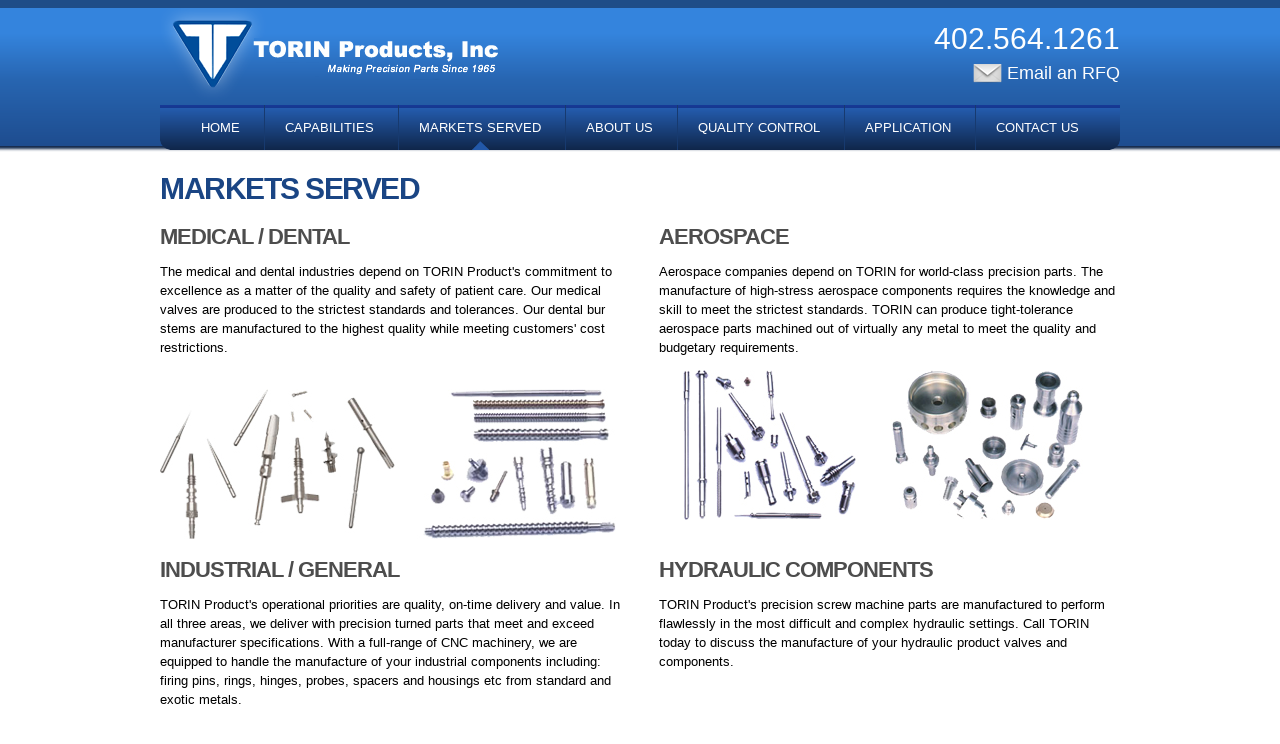

--- FILE ---
content_type: text/html; charset=utf-8
request_url: http://torin.com/markets.php
body_size: 8191
content:
<!DOCTYPE html PUBLIC "-//W3C//DTD XHTML 1.0 Strict//EN"
   "http://www.w3.org/TR/xhtml1/DTD/xhtml1-strict.dtd">

<html xmlns="http://www.w3.org/1999/xhtml" xml:lang="en" lang="en">
<head>
<title>Medical/Dental, Aerospace, Industrial, Hydraulic Components</title>

<meta http-equiv="Content-Type" content="text/html; charset=UTF-8"/>

<meta http-equiv="expires" content="Tue, 21 Jul 2026 16:03:09 GMT"/>

<meta http-equiv="last-modified" content="Tue, 05 Oct 2021 15:54:45 GMT"/>

<meta name="description" content="TORIN Products manufacturer of high precision screw machine components and turned parts made from stainless steels, exotic metals, titanium, brass and aluminum."/>

<meta name="keywords" content="torin products, medical, dental, aerospace, industrial, general, hydrualic components"/>

<meta name="author" content="Miller Media"/>
<meta name="viewport" content="width=device-width, initial-scale=1.0"/>

<!--[if lt IE 9]>
<script src="http://css3-mediaqueries-js.googlecode.com/svn/trunk/css3-mediaqueries.js" type="text/javascript"></script>
<![endif]-->

<link rel="stylesheet" href="/style.css" type="text/css"/>
<link rel="shortcut icon" href="/favicon.ico" type="image/ico"/>

<script src="https://ajax.googleapis.com/ajax/libs/jquery/1.6.1/jquery.min.js" type="text/javascript"></script> 
<script type="text/javascript" src="/js/jquery.nivo.slider.pack.js"></script>
<script src="/js/site-functions.js" type="text/javascript"></script>
</head>

<body class="slug-markets">
<div id="container">
	<div id="header">
		<div class="wrapper">
			<a href="/" id="logo"><img src="/images/torin-products.png" alt="TORIN Products" width="338" height="93"/></a>
			
			<div id="contactus">
				402.564.1261
				<br /><a href="/contact.php"><img src="/images/email.png" alt="email" width="29" height="20"/> Email an RFQ</a>

				<a id="menu"></a>
			</div> <!-- #contact -->
			
			<ul id="nav" class="menu">
				<li class="first-child"><a href="/">Home</a></li>
				<li><a href="/capabilities.php">Capabilities</a></li>
				<li class="selected"><a href="/markets.php">Markets Served</a></li>
				<li><a href="/about.php">About Us</a></li>
				<li><a href="/quality-control.php">Quality Control</a></li>
				<!--<li><a href="/job-openings.php">Job Openings</a></li>-->
				<li><a href="/application.php">Application</a></li>
				<li><a href="/contact.php">Contact Us</a></li>
			</ul>
			
					</div> <!-- .wrapper -->
	</div> <!-- #header -->

	<div id="content" class="wrapper">
			<h1>Markets Served</h1>

			<div class="col col-1half">
				<h2>Medical / Dental</h2>
				
				<p>The medical and dental industries depend on TORIN Product's commitment to excellence as a matter of the quality and safety of patient care. Our medical valves are produced to the strictest standards and tolerances. Our dental bur stems are manufactured to the highest quality while meeting customers' cost restrictions.
				<br />&nbsp;</p>
				
				<p><img src="images/medical-dental2.jpg" alt="medical dental" width="456" height="150"/></p>
			</div>
			
			<div class="col col-1half col-last">
				<h2>Aerospace</h2>
				
				<p>Aerospace companies depend on TORIN for world-class precision parts. The manufacture of high-stress aerospace components requires the knowledge and skill to meet the strictest standards. TORIN can produce tight-tolerance aerospace parts machined out of virtually any metal to meet the quality and budgetary requirements. <!--TORIN is AS9100B:2004 accredited.--></p>
				
				<p><img src="images/aerospace2.jpg" alt="aerospace" width="456" height="150"/></p>
			</div>

			<div class="clear"></div>
			
			<div class="col col-1half">
				<h2>Industrial / General</h2>
				
				<p>TORIN Product's operational priorities are quality, on-time delivery and value. In all three areas, we deliver with precision turned parts that meet and exceed manufacturer specifications. With a full-range of CNC machinery, we are equipped to handle the manufacture of your industrial components including: firing pins, rings, hinges, probes, spacers and housings etc from standard and exotic metals.</p>
				
				<p><img src="images/industrial-general2.jpg" alt="industrial general" width="456" height="150"/></p>
			</div>
			
			<div class="col col-1half col-last">
				<h2>Hydraulic Components</h2>
				
				<p>TORIN Product's precision screw machine parts are manufactured to perform flawlessly in the most difficult and complex hydraulic settings. Call TORIN today to discuss the manufacture of your hydraulic product valves and components.
				<br />&nbsp;<br />&nbsp;</p>
				
				<p><img src="images/hydraulic-components2.jpg" alt="hydraulic components" width="456" height="150"/></p>
			</div>

			<div class="clear"></div>

	</div> <!-- #content -->

	<div id="footer">
		<div class="wrapper">
			<div id="markets">
				<h2><a href="markets.php">Markets Served</a></h2>
					
				<div class="col col-1quarter">
					<a href="markets.php"><img src="images/medical-dental.jpg" alt="medical dental" width="234" height="71"/></a>
					
					<h3><a href="markets.php">Medical / Dental</a></h3>
				</div>
				
				<div class="col col-1quarter">
					<a href="markets.php"><img src="images/aerospace.jpg" alt="aerospace" width="234" height="71"/></a>
					
					<h3><a href="markets.php">Aerospace</a></h3>
				</div>
				
				<div class="col col-1quarter">
					<a href="markets.php"><img src="images/industrial-general.jpg" alt="industrial general" width="234" height="71"/></a>
					
					<h3><a href="markets.php">Industrial / General</a></h3>
				</div>
				
				<div class="col col-1quarter col-last">
					<a href="markets.php"><img src="images/hydraulic-components.jpg" alt="hydraulic components" width="234" height="71"/></a>
					
					<h3><a href="markets.php">Hydraulic Components</a></h3>
				</div>

				<div class="clear"></div>
			</div> <!-- #markets -->
			
			<h2>TORIN Products, Inc.</h2>
			
			<div class="col col-1half aligncenter">
				<a href="pdfs/AS_9100D_ISO_9001_Certificate_2025.pdf" target="_blank"><img src="images/AS9100D_ISO-9001.png" alt="AS9100D ISO-9001" width="180" height="180"/>
				<br />AS9100D/ISO-9001 accredited</a>
			</div>
			
			<div class="col col-1half col-last aligncenter">
				<img src="images/itar.png" alt="itar" width="190" height="160"/>
			</div>
		</div> <!-- .wrapper -->

		<div id="copyright">
			<div class="wrapper">
				<div class="col col-2third">
					<ul id="sitemap">
						<li><a href="/">Home</a> |</li>
						<li><a href="capabilities.php">Capabilities</a> |</li>
						<li><a href="about.php">About Us</a> |</li>
						<li><a href="quality-control.php">Quality Control</a> |</li>
						<li><a href="markets.php">Markets Served</a> |</li>
						<li><a href="contact.php">Contact Us</a> |</li>
						<li><a href="sitemap.php">Sitemap</a></li>
					</ul>
				</div>
				
				<div class="col col-1third col-last">
					<address><strong><a href="/">TORIN Products, Inc.</a></strong>
					<br />2455 16th Ave &bull; Columbus, <abbr title="Nebraska">NE</abbr> 68601</address>
					Ph 402.564.1261 &bull; Fx 402.563.3237
					<br />&copy; 2025 <a href="http://www.millermediallc.com/">Design by Miller Media</a>
				</div>
			</div> <!-- .wrapper -->
		</div> <!-- #copyright -->
	</div> <!-- #footer -->
</div> <!-- #container -->

<!--Google Analytics-->
<script type="text/javascript">
	var gaJsHost = (("https:" == document.location.protocol) ? "https://ssl." : "http://www.");
	document.write(unescape("%3Cscript src='" + gaJsHost + "google-analytics.com/ga.js' type='text/javascript'%3E%3C/script%3E"));
</script>

<script type="text/javascript">
	try {
	var pageTracker = _gat._getTracker("UA-15048847-1");
	pageTracker._trackPageview();
	} catch(err) {}
</script>
<script type="text/javascript">
document.write(unescape("%3Cscript src='" + document.location.protocol + "//www.webtraxs.com/trxscript.php' type='text/javascript'%3E%3C/script%3E"));
</script>
<script type="text/javascript">
_trxid = "torin";
webTraxs();
</script>
<noscript><img src="http://www.webtraxs.com/webtraxs.php?id=torin&st=img" alt=""></noscript>
</body>
</html>

--- FILE ---
content_type: text/css
request_url: http://torin.com/style.css
body_size: 10503
content:
/*
TABLE OF CONTENTS 

1 Header
   a Logo
   b Navigation
   c Slideshow
2 Content
3 Footer
   a Homepage Buckets
4 Headings
5 Forms
6 Links
7 Misc
*/

/*
COLOR PALETTE

#000000 - Black
#1A4584 - Dark Blue
#8DD0FF - Light Blue
#FFFFFF - White
*/

html, body { margin:0; padding:0; }
body { background:#FFF; color:#000; font:13px/19px arial, helvetica, sans-serif; }

/*
 * TAGS
 */

address { font-style:normal; }
fieldset { border:2px dotted #CCC; margin:0 0 1em; padding:10px; }
img { height:auto; max-width:100%; }
input, select, textarea { box-sizing:border-box; height:25px; max-width:220px; padding:5px 0; text-indent:5px; width:100%; }
label { display:block; }
legend { background:#999; color:#FFF; padding:4px 10px; }
textarea { height:75px; }

/*
 * HEADINGS
 */

h1, h2 { text-transform:uppercase; }
h1 { color:#1A4584; font-size:30px; letter-spacing:-1.5px; line-height:30px; }
h2 { color:#4D4D4D; font-size:22px; letter-spacing:-1px; line-height:25px; margin:0 0 8px; }

/*
 * LINKS
 */

a:link, a:visited { color:#1A4584; }
a:active, a:focus, a:hover { color:#000; }
a img { border:none; }

/*
 * CLASSES
 */

.aligncenter { text-align:center; } 
.alignleft { float:left; margin:0 1em 0 0; }
.alignright { float:right; margin:0 0 0 1em; }	
.clear { clear:both; }
.col { float:left; margin-right:4%; }
.col-last { float:right; margin-right:0; }
.col-1half { width:48%; }
.col-1quarter { width:22%; }
.col-1third { width:30.666%; }
.col-2fifth { width:37.6%; }
.col-2third { width:65.334%; }
.col-3fifth { width:58.4%; }
.google-map { height:0; overflow:hidden; padding-bottom:75%; position:relative; }
.menu { margin:0; padding:0; }
.menu li { display:inline-block; list-style:none; }
.req { color:#F00; }
.wrapper { margin:0 auto; max-width:90%; width:960px; }

/*
 * IDs
 */

#contactus { float:right; font-size:30px; line-height:30px; padding:16px 0 17px; text-align:right; width:45%; }
#content { clear:both; }
#copyright { background:#B9B9B9; clear:both; font-size:12px; overflow:hidden; }
#footer { background:#E2E2E2; clear:both; color:#333; overflow:hidden; }
#header { background:url('images/bg.png') repeat-x; color:#FEFEFE; min-height:146px; padding:8px 0 0; }
#intro { font-size:14px; }
#logo { display:block; float:left; height:93px; margin:0 auto; max-width:100%; width:338px; }
#menu { display:none; visibility:hidden; }
#nav { background:url('images/nav.png') no-repeat; border-radius:0 0 10px 10px; clear:both; height:45px; line-height:45px; margin-bottom:13px; overflow:hidden; text-align:center; text-transform:uppercase; }
#slider { background:url('images/loading.gif') no-repeat 50% 50%; height:239px; margin-bottom:20px; max-width:541px; position:relative; }

/*
 * MISCELLANEOUS / OVERRIDES
 */

body.slug-home { background:url('images/bg-home.png') repeat-x center top; }
body.slug-home #header { background-image:url('images/header-body.png'); background-position:center top; background-repeat:no-repeat; min-height:350px; }
fieldset input, fieldset select { margin:0 0 1.5em; }
form table { border-collapse:collapse; }
form table, form table tr, form table th, form table td { margin:0; padding:0; }
form table th, form table td { padding:0.1em 0.5em 0.1em 0; }
form li { display:block; list-style:none; }
form li.col { margin-right:2%; }
form li.col-last { margin-right:0; }
form li.col-1half { width:49%; }
form li.col-1quarter { width:23.5%; }
form ul { margin:0; padding:0; }
img.aligncenter { display:block; margin:0 auto; }	
input[type="button"], input[type="submit"], input[type="reset"] { height:30px; }
input[type="checkbox"], input[type="radio"] { height:auto; width:auto; }	
input[type="file"] { height:auto; padding-bottom:0; padding-top:0; }
table#job-openings, #job-openings tr, #job-openings th, #job-openings td { margin:0; padding:0; }
table#job-openings { border-collapse:collapse; color:#333; margin:0 0 1em; width:100%; }
.google-map iframe { height:100% !important; left:0; position:absolute; top:0; width:100% !important; }
#contactus a { font-size:18px; }
#contactus a:hover { color:#8DD0FF; }
#contactus img { display:inline; vertical-align:middle; }
#copyright li { display:inline-block; list-style:none; }
#copyright ul { margin:0; padding:0; }
#copyright .col-last { font-size:11px; line-height:20px; text-align:right; }
#copyright .wrapper { align-items:center; display:flex; }
#footer a { color:#333; text-decoration:none; }
#footer a:hover { text-decoration:underline; }
#footer h2 { color:#333; font-size:16px; font-weight:bold; line-height:16px; margin:0; padding:8px 0; }
#footer h2 a { color:#6C6C6C; text-transform:uppercase; }
#header a { color:#fefefe; text-decoration:none; }
#intro h1 { color:#fefefe; font-size:30px; font-weight:bold; letter-spacing:normal; line-height:30px; margin:0; }
#intro h1 .blue { color:#8DD0FF; display:block; font-size:52px; line-height:52px; }
#markets .col { color:#1F508B; text-align:center; }
#markets .col h3 { background:url('images/bucket-h3.png') repeat-x; color:#FEFEFE; font-size:12px; font-weight:normal; height:29px; line-height:29px; margin:0 auto; text-transform:uppercase; max-width:234px; }
#markets .col h3 a { color:#FEFEFE; display:block; line-height:29px; }
#markets .col img { display:block; margin:0 auto; }
#nav li { border-left:1px solid #173A6F; }
#nav li.first-child { border:none; }
#nav a { display:inline-block; height:45px; padding:0 20px; }
#nav a:hover, #nav .selected a { background:url('images/nav-li-hover.png') no-repeat center bottom; }
#slider a { border:0; display:block; }
#slider img { /*display:none;*/ left:0; position:absolute; top:0; }

/*
 * NIVO SLIDER
 */
			
.nivo-controlNav { bottom:-42px; left:260px; position:absolute; }
.nivo-controlNav a { background:url('images/bullets.png') no-repeat; border:0; display:none; float:left; height:22px; margin-right:3px; text-indent:-9999px; visibility:hidden; width:22px; }
.nivo-controlNav a.active {background-position:0 -22px; }
.nivo-directionNav a { background:url('images/arrows.png') no-repeat; border:0; display:block; height:30px; text-indent:-9999px; width:30px; }
a.nivo-nextNav { background-position:-30px 0; right:15px; }
a.nivo-prevNav { left:15px; }
.nivo-caption { text-shadow:none; }
.nivo-caption a { color:#efe9d1; text-decoration:underline; }
.nivoSlider { position:relative; }
.nivoSlider img { left:0; position:absolute; top:0; }
.nivoSlider a.nivo-imageLink { border:0; display:none; height:100%; left:0; margin:0; padding:0; position:absolute; top:0; width:100%; z-index:6; }
.nivo-slice { display:block; height:100%; position:absolute; z-index:5; }
.nivo-box { display:block; position:absolute; z-index:5; }
.nivo-caption { background:#000; bottom:0; color:#fff; left:0; opacity:0.8; position:absolute; width:100%; z-index:8; }			
.nivo-caption p { margin:0; padding:5px; }
.nivo-caption a { display:inline !important; }
.nivo-html-caption { display:none; }
.nivo-directionNav a { cursor:pointer; position:absolute; top:45%; z-index:9; }
.nivo-prevNav { left:0; }
.nivo-nextNav { right:0; }
.nivo-controlNav a { cursor:pointer; position:relative; z-index:9; }
.nivo-controlNav a.active { font-weight:bold; }

/* MISC */

#job-openings tr.alt { background:#EFEFEF; }
#job-openings th, #job-openings td { border:1px solid #ccc; padding:5px; }
#job-openings th { background:#E0E0E0; text-align:left; }

.aligncenter div, .aligncenter table { margin:0 auto; }

/*
 * RESPONSIVE
 */

@media screen and (max-width:1024px) {
	#nav a { padding-left:10px; padding-right:10px; }
}

@media screen and (max-width:960px) {
	#header { background-size:100% 100%; }
	body.slug-home #header { background-size:auto; }
	#header .wrapper { position:relative; }
	#intro h1 { font-size:24px; }
	#intro h1 .blue { font-size:42px; line-height:42px; }
	#menu { background:url('images/menu.png') no-repeat; background-size:76px 30px; cursor:pointer; display:inline-block; height:30px; margin-left:10px; vertical-align:middle; visibility:visible; width:76px; }
	#nav { background:none; border-radius:0; display:none; height:auto; position:absolute; right:0; text-align:right; top:85px; z-index:100; }
	#nav a { background:#1E4D88; border-bottom:1px; display:block; padding:0 15px; }
	#nav a:hover, #nav .selected a { background:#FFF; color:#1E4D88; }
	#nav li { border-left:none; display:block; }
}

@media screen and (max-width:768px) {
	body.slug-home #header { background-image:none; }

	/* RESPONSIVE TABLES*/
	table, thead, tbody, th, td, tr { display:block; }
	thead tr { left:-9999px; position:absolute; top:-9999px; }
	tr { border:1px solid #CCC; }
	td { border:none !important; border-bottom:1px solid #EEE !important; padding:5px 0 5px 50% !important; position:relative; } /* behave like a row */
	td:before { font-weight:bold; left:6px; padding-right:10px; position:absolute; top:6px; white-space:nowrap; width:45%; } /* behave like a header */
	table#job-openings td:nth-of-type(1):before { content: "Position"; }
	table#job-openings td:nth-of-type(2):before { content: "Posting #"; }
	table#job-openings td:nth-of-type(3):before { content: "Department"; }
	table#job-openings td:nth-of-type(4):before { content: "Openings"; }
	table#job-openings td:nth-of-type(5):before { content: "Hours"; }
	table#job-openings td:nth-of-type(6):before { content: "Posted"; }
	table#job-openings td:nth-of-type(7):before { content: "Apply"; }

	.slug-contact tr { border:none; padding-bottom:2em; }
	.slug-contact td { border-bottom:none !important; padding-left:0 !important; }
	.slug-contact td:before { display:none; }

	#contactus { float:none; padding-top:0; text-align:center; width:100%; }
	#copyright { display:none; visibility:hidden; }
	#intro { float:none; margin-right:0; text-align:center; width:100%; }
	#logo { float:none; }
	#markets .col { margin-bottom:5px; margin-right:2%; width:48%; }
	#markets .col:nth-child(4n + 4) { clear:both; margin-right:0; }
	#nav { text-align:left; top:175px; width:100%; }
	#slider { display:none; visibility:hidden; }
}

@media screen and (max-width:480px) {
	fieldset input, fieldset select { margin-bottom:0; }
	img.alignleft, img.alignright { float:none; margin-left:0; margin-right:0; }
	.col { float:none !important; margin-bottom:20px !important; margin-right:0 !important; width:100% !important; }
	.col-last { margin-bottom:0 !important; }
	form li.col-last { margin-bottom:20px !important; }
	#footer { text-align:center; }
	#intro h1 + p { margin-top:0; }
}

@media screen and (max-width:360px) {
	#intro h1 .blue { font-size:24px; line-height:30px; }
}

--- FILE ---
content_type: application/javascript
request_url: http://torin.com/js/site-functions.js
body_size: 229
content:
jQuery("document").ready(function($) {
	/*
	 * MOBILE MENU
	 */
	$('#menu').click(function() {
		$('#nav').slideToggle(300);
	});

	/*
	 * NIVO SLIDER
	 */
	$('#slider').nivoSlider({
        pauseTime: 4500
	});
});